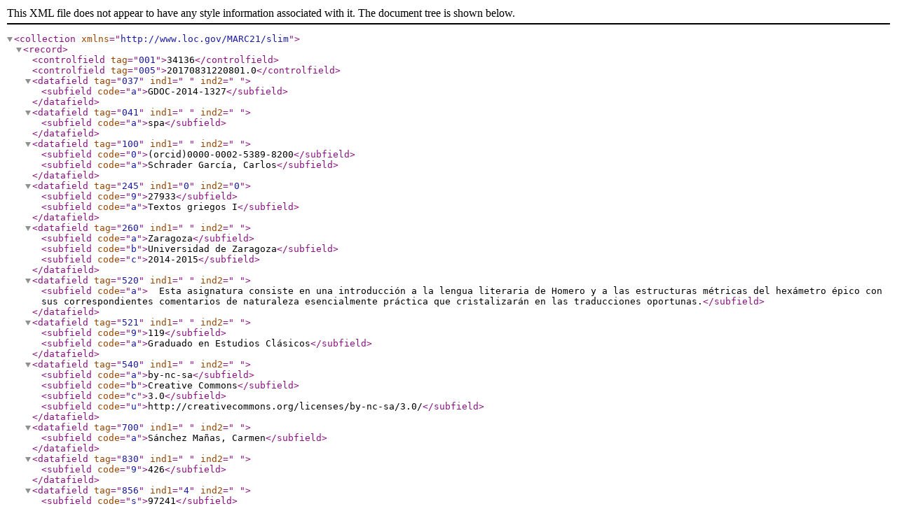

--- FILE ---
content_type: text/xml
request_url: https://zaguan.unizar.es/record/34136/export/xm?ln=en
body_size: 2776
content:
<?xml version="1.0" encoding="UTF-8"?>
<collection xmlns="http://www.loc.gov/MARC21/slim">
    <record>
        <controlfield tag="001">34136</controlfield>
        <controlfield tag="005">20170831220801.0</controlfield>
        <datafield tag="037" ind1=" " ind2=" ">
            <subfield code="a">GDOC-2014-1327</subfield>
        </datafield>
        <datafield tag="041" ind1=" " ind2=" ">
            <subfield code="a">spa</subfield>
        </datafield>
        <datafield tag="100" ind1=" " ind2=" ">
            <subfield code="0">(orcid)0000-0002-5389-8200</subfield>
            <subfield code="a">Schrader García, Carlos</subfield>
        </datafield>
        <datafield tag="245" ind1="0" ind2="0">
            <subfield code="9">27933</subfield>
            <subfield code="a">Textos griegos I</subfield>
        </datafield>
        <datafield tag="260" ind1=" " ind2=" ">
            <subfield code="a">Zaragoza</subfield>
            <subfield code="b">Universidad de Zaragoza</subfield>
            <subfield code="c">2014-2015</subfield>
        </datafield>
        <datafield tag="520" ind1=" " ind2=" ">
            <subfield code="a">  Esta asignatura consiste en una introducción a la lengua literaria de Homero y a las estructuras métricas del hexámetro épico con sus correspondientes comentarios de naturaleza esencialmente práctica que cristalizarán en las traducciones oportunas.</subfield>
        </datafield>
        <datafield tag="521" ind1=" " ind2=" ">
            <subfield code="9">119</subfield>
            <subfield code="a">Graduado en Estudios Clásicos</subfield>
        </datafield>
        <datafield tag="540" ind1=" " ind2=" ">
            <subfield code="a">by-nc-sa</subfield>
            <subfield code="b">Creative Commons</subfield>
            <subfield code="c">3.0</subfield>
            <subfield code="u">http://creativecommons.org/licenses/by-nc-sa/3.0/</subfield>
        </datafield>
        <datafield tag="700" ind1=" " ind2=" ">
            <subfield code="a">Sánchez Mañas, Carmen</subfield>
        </datafield>
        <datafield tag="830" ind1=" " ind2=" ">
            <subfield code="9">426</subfield>
        </datafield>
        <datafield tag="856" ind1="4" ind2=" ">
            <subfield code="s">97241</subfield>
            <subfield code="u">http://zaguan.unizar.es/record/34136/files/guia.pdf</subfield>
            <subfield code="y">Guía (idioma español)</subfield>
        </datafield>
        <datafield tag="980" ind1=" " ind2=" ">
            <subfield code="a">GDOC</subfield>
            <subfield code="b">Artes y humanidades</subfield>
            <subfield code="c">103</subfield>
        </datafield>
    </record>

    
</collection>